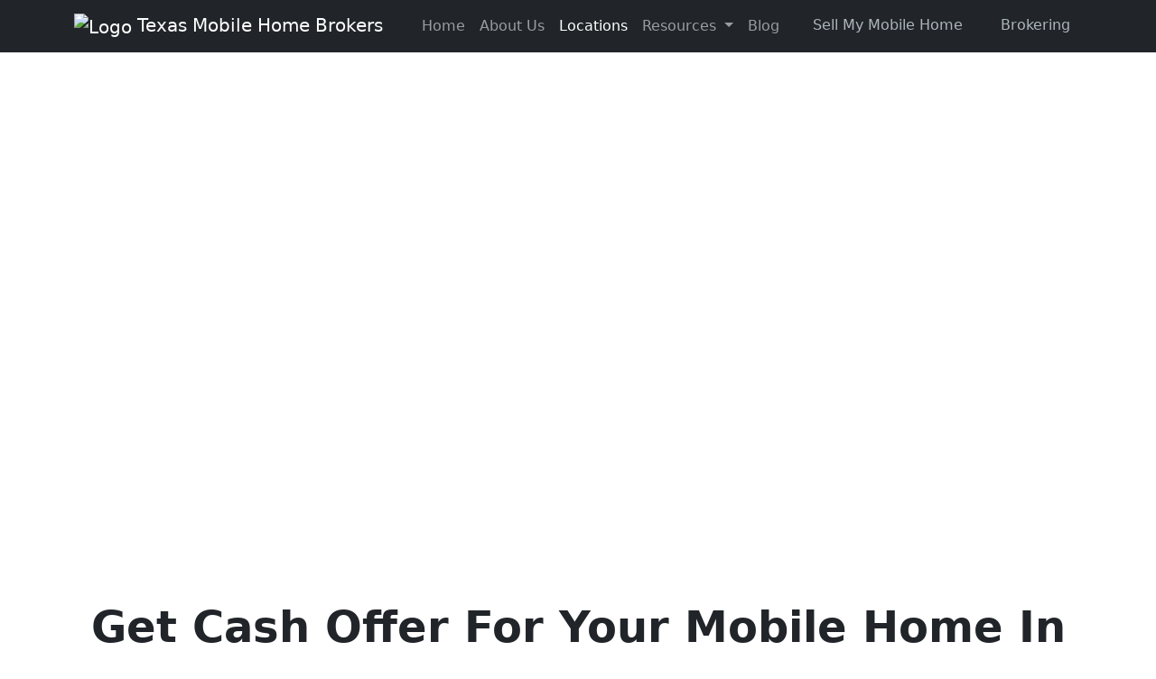

--- FILE ---
content_type: text/html; charset=UTF-8
request_url: https://txmobilehomebrokers.com/locations/lavaca-county/
body_size: 13039
content:
<!doctype html>
<html lang="en">

<head>
    <meta charset="utf-8">
    <meta name="viewport" content="width=device-width, initial-scale=1">
    <title>Fast Mobile Home Sales & Brokering in Lavaca County | TXMHB</title>
    <link href="https://cdn.jsdelivr.net/npm/bootstrap@5.3.0/dist/css/bootstrap.min.css" rel="stylesheet" integrity="sha384-9ndCyUaIbzAi2FUVXJi0CjmCapSmO7SnpJef0486qhLnuZ2cdeRhO02iuK6FUUVM" crossorigin="anonymous">
<link rel="stylesheet" href="https://cdn.jsdelivr.net/npm/@fortawesome/fontawesome-free@6.7.2/css/all.min.css" media="print" onload="this.media='all'">
<link href=" https://cdn.jsdelivr.net/npm/animate.css@4.1.1/animate.min.css " rel="stylesheet" media="print" onload="this.media='all'">
<link rel="stylesheet" href="/assets/css/cstyle.css">
<link rel="shortcut icon" href="/favicon.ico" type="image/x-icon">
<link rel="icon" href="/favicon.ico" type="image/x-icon">
<link rel="apple-touch-icon" sizes="57x57" href="/apple-icon-57x57.png">
<link rel="apple-touch-icon" sizes="60x60" href="/apple-icon-60x60.png">
<link rel="apple-touch-icon" sizes="72x72" href="/apple-icon-72x72.png">
<link rel="apple-touch-icon" sizes="76x76" href="/apple-icon-76x76.png">
<link rel="apple-touch-icon" sizes="114x114" href="/apple-icon-114x114.png">
<link rel="apple-touch-icon" sizes="120x120" href="/apple-icon-120x120.png">
<link rel="apple-touch-icon" sizes="144x144" href="/apple-icon-144x144.png">
<link rel="apple-touch-icon" sizes="152x152" href="/apple-icon-152x152.png">
<link rel="apple-touch-icon" sizes="180x180" href="/apple-icon-180x180.png">
<link rel="icon" type="image/png" sizes="192x192"  href="/android-icon-192x192.png">
<link rel="icon" type="image/png" sizes="32x32" href="/favicon-32x32.png">
<link rel="icon" type="image/png" sizes="96x96" href="/favicon-96x96.png">
<link rel="icon" type="image/png" sizes="16x16" href="/favicon-16x16.png">
<link rel="manifest" href="/manifest.json">
<meta name="msapplication-TileColor" content="#ffffff">
<meta name="msapplication-TileImage" content="/ms-icon-144x144.png">
<meta name="theme-color" content="#ffffff">
<!-- Google tag (gtag.js) -->
<script async src="https://www.googletagmanager.com/gtag/js?id=G-Y124DY82ZC"></script>
<script>
  window.dataLayer = window.dataLayer || [];
  function gtag(){dataLayer.push(arguments);}
  gtag('js', new Date());

  gtag('config', 'G-Y124DY82ZC');
</script>
<script src="https://analytics.ahrefs.com/analytics.js" data-key="dy7tTJCR/DGSJMje76/FiQ" async></script>
<script type="text/javascript">
    (function(c,l,a,r,i,t,y){
        c[a]=c[a]||function(){(c[a].q=c[a].q||[]).push(arguments)};
        t=l.createElement(r);t.async=1;t.src="https://www.clarity.ms/tag/"+i;
        y=l.getElementsByTagName(r)[0];y.parentNode.insertBefore(t,y);
    })(window, document, "clarity", "script", "qimkpjxs3i");
</script>    <link rel="canonical" href="https://txmobilehomebrokers.com/locations/lavaca-county/" />
    <meta name="description"
        content="Need to sell your mobile home in Lavaca County? Get a fair cash offer from Texas Mobile Home Brokers. Fast, no-hassle sales—call today!">
    <meta name="keywords" content="mobile home, sell mobile home, buy mobile home, Lavaca County, Lavaca County mobile home, Lavaca County sell mobile home, Lavaca County buy mobile home, mobile home in Lavaca County, sell my mobile home in Lavaca County, buy my mobile home in Lavaca County">
    <meta name="language" content="en">
    <meta name="geo.region" content="US">
    <meta name="robots" content="index, follow">
    <meta name="googlebot" content="index, follow">
    <meta property="og:title" content="Fast Mobile Home Sales & Brokering in Lavaca County | TXMHB">
    <meta property="og:description"
        content="Need to sell your mobile home in Lavaca County? Get a fair cash offer from Texas Mobile Home Brokers. Fast, no-hassle sales—call today!">
    <meta property="og:url" content="https://txmobilehomebrokers.com/locations/lavaca-county/">
    <meta property="og:image" content="https://txmobilehomebrokers.com/assets/images/bg-logo.jpg">
    <meta property="og:image:width" content="1920" />
    <meta property="og:image:height" content="1080" />
    <meta property="og:image:alt" content="Texas Mobile Home Brokers Logo">
    <meta property="og:type" content="website">
    <meta property="og:site_name" content="Texas Mobile Home Brokers">
    <meta property="og:locale" content="en_US">
    <meta name="twitter:card" content="summary_large_image">
    <meta name="twitter:title" content="Fast Mobile Home Sales & Brokering in Lavaca County | TXMHB">
    <meta name="twitter:description"
        content="Need to sell your mobile home in Lavaca County? Get a fair cash offer from Texas Mobile Home Brokers. Fast, no-hassle sales—call today!">
    <meta name="twitter:image" content="https://txmobilehomebrokers.com/assets/images/bg-logo.jpg">
    <meta name="twitter:image:alt" content="Texas Mobile Home Brokers Logo">
    <meta name="twitter:site" content="@txmobilehomebrokers">
    <!-- Schema.org markup -->
    <script type="application/ld+json">
    [
        {
            "@context": "https://schema.org",
            "@type": "LocalBusiness",
            "name": "Texas Mobile Home Brokers",
            "url": "https://txmobilehomebrokers.com/locations/lavaca-county",
            "telephone": "+1-254-307-9455",
            "address": {
            "@type": "PostalAddress",
            "streetAddress": "411 Wrought Iron Dr",
            "addressLocality": "Harker Heights",
            "addressRegion": "TX",
            "postalCode": "76548",
            "addressCountry": "US"
            },
            "areaServed": {
                "@type": "City",
                "name": "Lavaca County"
            },
            "description": "We are a mobile home buying and brokering company that serves the Lavaca County area in Texas.",
            "priceRange": "$$"
        },
        {
            "@context": "https://schema.org",
            "@type": "Service",
            "serviceType": "Mobile Home Brokering & Buying",
            "provider": {
            "@type": "LocalBusiness",
            "name": "Texas Mobile Home Brokers"
            },
            "description": "We offer mobile home brokering and buying services in the Lavaca County area. Our flat-fee service handles all aspects of selling your home, from marketing to paperwork and title transfers.",
            "areaServed": {
            "@type": "City",
            "name": "Lavaca County"
            },
            "url": "https://txmobilehomebrokers.com/locations/lavaca-county"
        },
        {
            "@context": "https://schema.org",
            "@type": "FAQPage",
            "mainEntity": [
            {
                "@type": "Question",
                "name": "Is my mobile home in Lavaca County eligible to be sold?",
                "acceptedAnswer": {
                "@type": "Answer",
                "text": "Yes! We specialize in single, double, and triple-wide manufactured homes. The home must have a current title and be located in Texas. The home does not need to be in a park and can be on private land."
                }
            },
            {
                "@type": "Question",
                "name": "How does the process work in Lavaca County?",
                "acceptedAnswer": {
                "@type": "Answer",
                "text": "First, we gather a few details about your home and photos. If we decide your home is a fit for our business model, we will make a fast, no-obligation offer. Once you agree, we handle all the paperwork, including the title transfer. You get paid, and we move the home."
                }
            },
            {
                "@type": "Question",
                "name": "Will you pay cash for my mobile home in Lavaca County?",
                "acceptedAnswer": {
                "@type": "Answer",
                "text": "Yes! The entire process is conducted by us, meaning no banks, no lenders, and no waiting for an approved buyer. We are a cash buyer, and we move fast."
                }
            },
            {
                "@type": "Question",
                "name": "How fast can you close?",
                "acceptedAnswer": {
                "@type": "Answer",
                "text": "The fastest we have ever closed is 48 hours. Depending on your situation, we can close in as little as 3-5 business days. This is much faster than waiting for a lender-approved buyer."
                }
            },
            {
                "@type": "Question",
                "name": "Do I have to do any work?",
                "acceptedAnswer": {
                "@type": "Answer",
                "text": "No. When you sell to Texas Mobile Home Brokers, we handle all the work. We manage the paperwork, titling, and removal of the home."
                }
            }
            ]
        },
        {
            "@context": "https://schema.org",
            "@type": "BreadcrumbList",
            "itemListElement": [
            {
                "@type": "ListItem",
                "position": 1,
                "name": "Home",
                "item": "https://txmobilehomebrokers.com/"
            },
            {
                "@type": "ListItem",
                "position": 2,
                "name": "Locations",
                "item": "https://txmobilehomebrokers.com/locations/"
            },
            {
                "@type": "ListItem",
                "position": 3,
                "name": "Lavaca County",
                "item": "https://txmobilehomebrokers.com/locations/lavaca-county"
            }
            ]
        }
    ]
    </script>
</head>
<body>
    <nav class="navbar navbar-expand-xl bg-dark" data-bs-theme="dark">
  <div class="container">
    <a class="navbar-brand" href="/">
      <img src="/assets/images/logo/texas-mobile-home-brokers-logo.svg" alt="Logo" height="60" width="100" loading="lazy">
      <span class="logo-text">Texas Mobile Home Brokers</span>
    </a>
    <button class="navbar-toggler" type="button" data-bs-toggle="collapse" data-bs-target="#navbarNav" aria-controls="navbarNav" aria-expanded="false" aria-label="Toggle navigation">
      <span class="navbar-toggler-icon"></span>
    </button>
    <div class="collapse navbar-collapse text-center" id="navbarNav">
      <ul class="navbar-nav ms-auto text-center text-lg-start">
        <li class="nav-item">
          <a class="nav-link nav-link-text " href="/">Home</a>
        </li>
        <li class="nav-item">
          <a class="nav-link nav-link-text " href="/about-us/">About Us</a>
        </li>
        <li class="nav-item">
          <a class="nav-link nav-link-text active" href="/locations/">Locations</a>
        </li>
        <li class="nav-item dropdown">
          <a class="nav-link nav-link-text dropdown-toggle " href="/resources/" id="resourcesDropdown" role="button" data-bs-toggle="dropdown" aria-expanded="false">
            Resources
          </a>
          <ul class="dropdown-menu" aria-labelledby="resourcesDropdown">
            <li><a class="dropdown-item" href="/resources/mobile-homes-for-sale/">Mobile Homes for Sale</a></li>
            <li><hr class="dropdown-divider"></li>
            <li><a class="dropdown-item" href="/resources/mobile-home-removal.php">Mobile Home Removal</a></li>
            <li><a class="dropdown-item" href="/resources/mobile-home-moving.php">Mobile Home Moving</a></li>
            <li><hr class="dropdown-divider"></li>
            <li><a class="dropdown-item" href="/resources/how-we-help-park-owners.php">How We Help Park Owners</a></li>
          </ul>
        </li>
        <li class="nav-item">
          <a class="nav-link nav-link-text " href="/blog/">Blog</a>
        </li>
        <li class="nav-item">
          <a href="/" class="btn btn-color1 ms-3">Sell My Mobile Home</a>
        </li>
        <li>
          <a href="/brokering/" class="btn btn-color1 ms-3">Brokering</a>
        </li>
      </ul>
    </div>
  </div>
</nav>
<nav id="callForCashBar" class="navbar navbar-secondary">
  <div class="container d-flex justify-content-center">
    <span class="navbar-text text-white fw-bold">
      Call To Sell For CASH!       
      <span class="phone-bar"></span>
    </span>
  </div>
</nav>
<section id="top-section" class="bg-dark"></section>
<script>
  window.addEventListener('load', function() {
      var callForCashBar = document.getElementById('callForCashBar');
      var navbar = document.querySelector('.navbar');
      var navCollapse = document.getElementById('navbarNav');

      // Function to handle the positioning of the call for cash bar
      function positioncallForCashBar() {
          // Get the current height of the main navbar
          var navbarHeight = navbar.offsetHeight;
          var scrollTop = window.pageYOffset || document.documentElement.scrollTop;

          // Determine the correct position based on scroll position
          if (scrollTop > 0) {
              // When scrolling down, pin the bar to the top of the viewport
              callForCashBar.style.top = '0px';
          } else {
              // At the top of the page, position the bar just below the main navbar
              callForCashBar.style.top = navbarHeight + 'px';
          }
      }

      // Set initial state and add event listeners
      positioncallForCashBar(); // Set the initial position on page load
      window.addEventListener('scroll', positioncallForCashBar); // Update on scroll
      window.addEventListener('resize', positioncallForCashBar); // Update on window resize

      // Add event listeners for the Bootstrap collapse events
      if (navCollapse) {
          navCollapse.addEventListener('shown.bs.collapse', positioncallForCashBar);
          navCollapse.addEventListener('hidden.bs.collapse', positioncallForCashBar);
      }
  });
</script>    <section id="locations-hero" class="text-white py-5" style="background-image:url('/assets/images/locations-thumbnail.webp')">
        <div class="container text-center">
            <div class="row justify-content-center align-items-center">
                <div class="col">
                    <h1 class="display-3 mb-4 fw-bold">Sell & Broker Mobile Homes in Lavaca County, Texas</h1>
                    <p class="fs-2">Sell your mobile home that is located in Lavaca County, Texas.</p>
                </div>
            </div>
            <div class="w-100"></div>
            <div class="row justify-content-center">
                <div class="col-lg-8">
                    <p class="fs-5">We're a mobile home buying company that buys your mobile home without using any agents or charging you any fees.</p>
                </div>
            </div>
            <div class="w-100"></div>
            <div class="row justify-content-center">
                <div class="col">
                    <div class="d-flex flex-row justify-content-center">
                        <p class="lead fw-semibold">Quick</p>
                        <p class="lead fw-semibold">&nbsp;- Easy</p>
                        <p class="lead fw-semibold">&nbsp;- Hassle Free
                        </p>
                    </div>
                    <p class="lead fst-italic">"We're here to help you!"</p>
                </div>
            </div>
        </div>
    </section>
    <section class="divider"></section>
    <section id="short-form-1">
        <div class="container py-5">
            <div class="row">
                <div class="co-12 text-center mb-3">
                    <h2 class="display-5 fw-bold">Get Cash Offer For Your Mobile Home In Lavaca County</h2>
                    <p class="lead">Just enter your information below to get started!</p>
                </div>
            </div>
            <div class="row justify-content-center align-items-center text-center">
    <div class="col-11 col-xl-6 bg-dark rounded p-4">    
        <form method="post" action="/includes/functions/submit_short_form.php" onsubmit="return validateForm()">
            <div class="row">
                <div class="col">
                    <div class="form-floating mb-3">
                        <input class="form-control" placeholder="Full Home Address" name="full_property_address" id="full_property_address" type="text" required>
                        <label for="full_property_address">Full Home Address</label>
                    </div>
                </div>
            </div>
            <div class="row g-2">
            <div class="col-md">
                    <div class="form-floating mb-3">
                        <input class="form-control" placeholder="(xxx) xxx-xxxx" name="phone" id="phone" type="text" required>
                        <label for="phone">Phone</label>
                    </div>
                </div>
                <div class="col-md">
                    <div class="form-floating mb-3">
                        <input class="form-control" placeholder="name@example.com" name="email" id="email" type="email" required>
                        <label for="email">Email address</label>
                    </div>
                </div>
            </div>
            <div style="display:none;">
                <input type="text" name="honeypot" autocomplete="off">
            </div>
            <div class="col">
                <input class="btn btn-color1 btn-lg" name="submit" type="submit" value="Get Started"></input>
            </div>
        </form>
    </div>
</div>
<script>
function validateForm() {
    // Get all required input values
    var address = document.getElementById("full_property_address").value; // <-- ADDED
    var phone = document.getElementById("phone").value;
    var email = document.getElementById("email").value;
    
    // Define the regular expression patterns
    
    // 1. Spam Pattern: Rejects @ (email), http, www, and common TLDs.
    var spamPattern = /@|(http(s)?:\/\/)|(www\.)|(\.com|\.net|\.org|\.io|\.biz|\.info)/i; // <-- ADDED
    
    // 2. Space Check: Requires at least one space character.
    var spacePattern = /\s/; // <-- ADDED
    
    var phonePattern = /^(?:\+?(\d{1,3})[\s.-]?)?(\(?\d{3}\)?[\s.-]?\d{3}[\s.-]?\d{4})$/;
    var emailPattern = /^[^\s@]+@[^\s@]+\.[^\s@]+$/;
    
    // --- 1. Address Validation ---
    if (spamPattern.test(address)) { // <-- ADDED THIS BLOCK
        alert("The address field appears to contain an email or website link. Please enter a valid street address only.");
        return false;
    }
    
    if (!spacePattern.test(address)) { // <-- ADDED THIS BLOCK
        alert("Please enter a complete address with at least one space (e.g., '123 Main St').");
        return false;
    }

    // --- 2. Phone Validation ---
    if (!phonePattern.test(phone)) {
        alert("Please enter a valid phone number. Accepted formats include:\n" +
              "(xxx) xxx-xxxx\n" +
              "xxx-xxx-xxxx\n" +
              "xxx xxx xxxx\n" +
              "- For international numbers: +xx (xxx) xxx-xxxx or +xx xxx-xxx-xxxx");
        return false;
    }
    
    // --- 3. Email Validation ---
    if (!emailPattern.test(email)) {
        alert("Please enter a valid email address. Format: xxxx@xxxx.xxx");
        return false;
    }
    
    // If all are valid, allow form submission
    return true;
}
</script>        </div>
    </section>
    <svg xmlns="http://www.w3.org/2000/svg" viewBox="0 176 1440 144" style="display: block;">
        <path fill="var(--color2-light)" fill-opacity="1"
            d="M0,240L80,224C160,208,320,176,480,192C640,208,800,272,960,293.3C1120,315,1280,293,1360,282.7L1440,272V416H0V240Z">
        </path>
    </svg>
    <section id="intro" class="gradient-color2 text-white py-3">
        <div class="container">
            <div class="row">
                <div class="col-12 text-center">
                    <h2 class="mb-4 display-3 fw-bolder text-uppercase">We Buy Mobile Homes In Lavaca County</h2>
                    <p class="lead mb-4">Texas Mobile Home Brokers specializes in helping mobile home owners in
                        Lavaca County sell their homes quickly and hassle-free. With our streamlined process, you
                        can get a fair cash offer and close the deal in no time.</p>
                    <p class="fs-4">We are seriously here to help you sell your mobile home by buying it ourselves!</p>
                    <p class="fs-5">With no agents, fees, or waiting....</p>
                    <p class="fs-6">Because who likes those?...</p>
                </div>
            </div>
        </div>
    </section>
    <svg xmlns="http://www.w3.org/2000/svg" viewBox="0 176 1440 144" style="display: block; transform: scale(-1, -1);">
        <path fill="var(--color2)" fill-opacity="1"
            d="M0,240L80,224C160,208,320,176,480,192C640,208,800,272,960,293.3C1120,315,1280,293,1360,282.7L1440,272V416H0V240Z">
        </path>
    </svg>
    <section id="how-it-works" class="py-5">
        <div class="container">
            <div class="row justify-content-center align-items-center">
                <div class="col-lg-10 text-center pb-4">
                    <h2 class="display-4 fw-bold mb-3">Our Mobile Home Buying Process</h2>
                    <p class="mb-3 lead">We're the most convenient and easy mobile home buyer to work with in
                        Lavaca County. Our cash offer process is quick and hassle-free. Let's break down the
                        process below.</p>
                </div>
            </div>
            <div class="row">
                <div class="col-lg-4 col-md-6 mb-4">
                    <div class="card text-center gradient-color1 text-white border-0">
                        <div class="card-icon p-4">
                            <i class="fa-solid fa-file-pen fa-6x"></i>
                        </div>
                        <div class="card-body">
                            <p class="fw-bold fs-5 mb-1">Step 1</p>
                            <p class="card-title fw-bold fs-4">Submit Your Information</p>
                            <p class="card-text">Fill out our simple form and provide information about your mobile
                                home.</p>
                        </div>
                    </div>
                </div>
                <div class="col-lg-4 col-md-6 mb-4">
                    <div class="card text-center gradient-color1 text-white border-0">
                        <div class="card-icon p-4">
                            <i class="fa-regular fa-calendar-days fa-6x"></i>
                        </div>
                        <div class="card-body">
                            <p class="fw-bold fs-5 mb-1">Step 2</p>
                            <p class="card-title fw-bold fs-4">Schedule a Home Visit</p>
                            <p class="card-text">We'll set up a convenient date to come take a look at your mobile home.
                            </p>
                        </div>
                    </div>
                </div>
                <div class="col-lg-4 col-md-6 mb-4">
                    <div class="card text-center gradient-color1 text-white border-0">
                        <div class="card-icon p-4">
                            <i class="fa-solid fa-sack-dollar fa-6x"></i>
                        </div>
                        <div class="card-body">
                            <p class="fw-bold fs-5 mb-1">Step 3</p>
                            <p class="card-title fw-bold fs-4">Receive a Cash Offer</p>
                            <p class="card-text">After evaluating your mobile home, we'll provide you with a cash offer.
                            </p>
                        </div>
                    </div>
                </div>
            </div>
            <div class="w-100"></div>
            <div class="col text-center">
                <div class="d-flex flex-row justify-content-center">
                    <p class="fs-1 ani_fadeInLeft aniUtil_dramatic aniUtil_active fw-semibold">Quick</p>
                    <p class="fs-1 ani_fadeIn aniUtil_dramatic aniUtil_active fw-semibold">&nbsp;- Easy</p>
                    <p class="fs-1 ani_fadeInRight aniUtil_dramatic aniUtil_active fw-semibold">&nbsp;- Hassle Free</p>
                </div>
                <p class="fs-4 fst-italic ani_fadeIn aniUtil_dramatic aniUtil_active animate__delay-1s">"Like it should
                    be!"</p>
            </div>
        </div>
        </div>
    </section>
    <svg xmlns="http://www.w3.org/2000/svg" viewBox="0 176 1440 144" style="display: block;">
        <path fill="var(--color2-light)" fill-opacity="1"
            d="M0,240L80,224C160,208,320,176,480,192C640,208,800,272,960,293.3C1120,315,1280,293,1360,282.7L1440,272V416H0V240Z">
        </path>
    </svg>
    <section id="testimonials" class="py-3 gradient-color2 text-white"">
        <div class=" container">
        <h2 class="text-center mb-3 display-5 fw-bold">The Top Reputable Mobile Home Buyer In Texas</h2>
        <p class="text-center mb-5 lead">Don't let us just tell you we're the best. Check out what our valued customers
            we've helped are saying about us.</p>
        <div class="row"><div class="col-lg-4"><div class="card mt-4 mb-4"><div class="position-relative"><img src="/assets/images/testimonial-images/emily-thompson.jpg" alt="Emily Thompson" class="rounded-circle testimonial-img" loading="lazy"></div><div class="card-body"><p class="card-text">"Selling my mobile home in Abilene was a stress-free experience, all thanks to Texas Mobile Home Brokers. They not only offered exceptional customer service but also provided the best price for my mobile home. I couldn't be happier with their service. If you're in Abilene and need to sell your mobile home, don't hesitate to reach out to them!"</p><p class="card-text text-end"><em>- Emily Thompson, Abilene, TX</em></p><div class="text-center gold"><i class="fa fa-star fa-2x"></i><i class="fa fa-star fa-2x"></i><i class="fa fa-star fa-2x"></i><i class="fa fa-star fa-2x"></i><i class="fa fa-star fa-2x"></i></div></div></div></div><div class="col-lg-4"><div class="card mt-4 mb-4"><div class="position-relative"><img src="/assets/images/testimonial-images/victoria-hughes.jpg" alt="Victoria Hughes" class="rounded-circle testimonial-img" loading="lazy"></div><div class="card-body"><p class="card-text">"I can't say enough good things about Texas Mobile Home Brokers. They were true professionals and made selling my mobile home a breeze. They were prompt, trustworthy, and offered a fair price for my property. I would highly recommend their services to anyone who needs to sell their mobile home quickly and hassle-free."</p><p class="card-text text-end"><em>- Victoria Hughes, Fort Worth, TX</em></p><div class="text-center gold"><i class="fa fa-star fa-2x"></i><i class="fa fa-star fa-2x"></i><i class="fa fa-star fa-2x"></i><i class="fa fa-star fa-2x"></i><i class="fa fa-star fa-2x"></i></div></div></div></div><div class="col-lg-4"><div class="card mt-4 mb-4"><div class="position-relative"><img src="/assets/images/testimonial-images/benjamin-turner.jpg" alt="Benjamin Turner" class="rounded-circle testimonial-img" loading="lazy"></div><div class="card-body"><p class="card-text">"Selling my mobile home was a breeze thanks to Texas Mobile Home Brokers. They provided excellent customer service and made the entire process seamless. The team was friendly, responsive, and offered a competitive price for my property. I would definitely recommend their services to anyone looking to sell their mobile home."</p><p class="card-text text-end"><em>- Benjamin Turner, Temple, TX</em></p><div class="text-center gold"><i class="fa fa-star fa-2x"></i><i class="fa fa-star fa-2x"></i><i class="fa fa-star fa-2x"></i><i class="fa fa-star fa-2x"></i><i class="fa fa-star fa-2x"></i></div></div></div></div><div class="col-lg-4"><div class="card mt-4 mb-4"><div class="position-relative"><img src="/assets/images/testimonial-images/jasmine-walker.jpg" alt="Jasmine Walker" class="rounded-circle testimonial-img" loading="lazy"></div><div class="card-body"><p class="card-text">"I had an amazing experience selling my mobile home with Texas Mobile Home Brokers. From start to finish, their team was professional, responsive, and dedicated to getting me most for my mobile home. They provided the best price for my mobile home, if you're looking to sell, I highly recommend their top-notch services!"</p><p class="card-text text-end"><em>- Jasmine Walker, Sherman, TX</em></p><div class="text-center gold"><i class="fa fa-star fa-2x"></i><i class="fa fa-star fa-2x"></i><i class="fa fa-star fa-2x"></i><i class="fa fa-star fa-2x"></i><i class="fa fa-star fa-2x"></i></div></div></div></div><div class="col-lg-4"><div class="card mt-4 mb-4"><div class="position-relative"><img src="/assets/images/testimonial-images/olivia-cooper.jpg" alt="Olivia Cooper" class="rounded-circle testimonial-img" loading="lazy"></div><div class="card-body"><p class="card-text">"Texas Mobile Home Brokers made selling my mobile home stress-free. From the initial consultation to the final transaction, their team was knowledgeable and responsive. They handled all the paperwork and made sure I understood every step of the process. If you're in Killeen and want a hassle-free experience selling your mobile home, I highly recommend their services."</p><p class="card-text text-end"><em>- Olivia Cooper, Killeen, TX</em></p><div class="text-center gold"><i class="fa fa-star fa-2x"></i><i class="fa fa-star fa-2x"></i><i class="fa fa-star fa-2x"></i><i class="fa fa-star fa-2x"></i><i class="fa fa-star fa-2x"></i></div></div></div></div><div class="col-lg-4"><div class="card mt-4 mb-4"><div class="position-relative"><img src="/assets/images/testimonial-images/jose-rodriguez.jpg" alt="José Rodriguez" class="rounded-circle testimonial-img" loading="lazy"></div><div class="card-body"><p class="card-text">"I had been struggling to sell my mobile home for months until I found Texas Mobile Home Brokers. They offered me a fair price, and within days, the deal was closed. The team was professional and handled all the details efficiently. I couldn't be happier with my experience. If you're looking to sell your mobile home, give them a call!"</p><p class="card-text text-end"><em>- José Rodriguez, Joshua, TX</em></p><div class="text-center gold"><i class="fa fa-star fa-2x"></i><i class="fa fa-star fa-2x"></i><i class="fa fa-star fa-2x"></i><i class="fa fa-star fa-2x"></i><i class="fa fa-star fa-2x"></i></div></div></div></div></div>        </div>
    </section>
    <svg xmlns="http://www.w3.org/2000/svg" viewBox="0 176 1440 144" style="display: block; transform: scale(-1, -1);">
        <path fill="var(--color2)" fill-opacity="1"
            d="M0,240L80,224C160,208,320,176,480,192C640,208,800,272,960,293.3C1120,315,1280,293,1360,282.7L1440,272V416H0V240Z">
        </path>
    </svg>
    <section id="situation">
        <div class="container">
            <div class="row justify-content-center py-5">
                <div class="col-lg-10 text-center">
                    <h2 class="display-4 fw-bold mb-4">We Buy Mobile Homes In Lavaca County Regardless Of The
                        Situation!</h2>
                    <p class="lead">No matter what your circumstances are, we are interested in purchasing all types of
                        mobile homes and manufactured homes.</p>
                    <div class="row justify-content-center">
                        <div class="col-lg-11">
                            <p>When you sell your mobile home or manufactured home to Texas Mobile Home Brokers, there's
                                no pressure or rush to make a hasty choice.</p>
                            <p>We have been a reliable resource for numerous families and individuals who have found
                                themselves in various challenging situations related to mobile homes. Whether you're
                                facing eviction, going through a divorce, or struggling with the financial burden of lot
                                rent, we are here to help.</p>
                            <p>If you have a mobile home in Lavaca County that needs to be sold quickly, we are
                                interested in making you an all-cash offer and close when you are ready.</p>
                        </div>
                    </div>
                    <p class="lead fw-bold">Do you have any of the situations below? We can help!</p>
                    <div class="row justify-content-center">
                        <div class="col-lg-6 text-start pb-4">
                            <div class="card text-white gradient-color1">
                                <div class="card-body">
                                    <ul class="list-unstyled">
                                        <li><span class="fw-bold">-</span> Needing to move your mobile home?</li>
                                        <hr class="my-1">
                                        <li><span class="fw-bold">-</span> Dealing with the repossession of your mobile
                                            home?</li>
                                        <hr class="my-1">
                                        <li><span class="fw-bold">-</span> Planning to relocate to a different state or
                                            city?</li>
                                        <hr class="my-1">
                                        <li><span class="fw-bold">-</span> Recently inherited a mobile home?</li>
                                        <hr class="my-1">
                                        <li><span class="fw-bold">-</span> Going through a divorce or separation?</li>
                                        <hr class="my-1">
                                        <li><span class="fw-bold">-</span> Struggling with tenants who need to be
                                            evicted?</li>
                                        <hr class="my-1">
                                        <li><span class="fw-bold">-</span> Unable to afford lot rent in your mobile home
                                            park?</li>
                                        <hr class="my-1">
                                        <li><span class="fw-bold">-</span> Facing eviction from a mobile home park?</li>
                                        <hr class="my-1">
                                        <li><span class="fw-bold">-</span> Have a vacant mobile home on your property?
                                        </li>
                                        <hr class="my-1">
                                        <li><span class="fw-bold">-</span> Have a mobile home that requires repairs?
                                        </li>
                                    </ul>
                                </div>
                            </div>
                        </div>
                    </div>
                    <p class="lead">If any of these situations apply to you, reach out to us, and we'll work on making
                        an offer that is right for you.</p>
                </div>
            </div>
        </div>
    </section>
    <svg xmlns="http://www.w3.org/2000/svg" viewBox="0 176 1440 144" style="display: block;">
        <path fill="var(--color2-light)" fill-opacity="1"
            d="M0,240L80,224C160,208,320,176,480,192C640,208,800,272,960,293.3C1120,315,1280,293,1360,282.7L1440,272V416H0V240Z">
        </path>
    </svg>
    <section id="faqs" class="gradient-color2 py-3">
        <div class="container">
            <div class="row">
                <div class="col text-center text-white pb-4">
                    <h2 class="mb-4 display-4 fw-bold">Frequently Asked Questions</h2>
                    <p class="lead fs-3">Maybe you still have a few more questions?</p>
                    <p class="lead fs-4">We thought you might have a few...</p>
                    <p>So here are some questions and answers that we have commonly found that might answer a few of
                        your questions.</p>
                </div>
            </div>
            <div class="row justify-content-center align-items-center">
                <div class="col-lg-10">
                    <div class="accordion accordion-flush" id="faqAccordion">
                        <div class="accordion-item">
                            <h3 class="accordion-header" id="heading1">
                                <button class="accordion-button collapsed fw-bold text-white gradient-color1"
                                    type="button" data-bs-toggle="collapse" data-bs-target="#collapse1"
                                    aria-expanded="false" aria-controls="collapse1">
                                    How are you different/better than all the other companies out there?
                                </button>
                            </h3>
                            <div id="collapse1" class="accordion-collapse collapse" aria-labelledby="heading1"
                                data-bs-parent="#faqAccordion">
                                <div class="accordion-body">
                                    <p>Truth be told, there's no way to tell how we are any different or better than any
                                        of the other companies out there.</p>
                                    <p>What we can say is that we stick to our motto of providing quick - easy -
                                        hassle-free service while giving you the best offer that we can. Our mission is
                                        to help you sell your mobile home by buying it.</p>
                                    <p>We don't want to hide anything that we do in our buying process from you or be
                                        shady and non-transparent like some other companies. Our goal is to ultimately
                                        help you.</p>
                                    <p>So we are not competing to be the best company out there, we're competing to be
                                        the best option to help you.</p>
                                </div>
                            </div>
                        </div>
                        <div class="accordion-item">
                            <h3 class="accordion-header" id="heading2">
                                <button class="accordion-button collapsed fw-bold text-white gradient-color1"
                                    type="button" data-bs-toggle="collapse" data-bs-target="#collapse2"
                                    aria-expanded="false" aria-controls="collapse2">
                                    What's the difference between selling my mobile home through Other Mobile Home
                                    Buyers or Agents and selling to Texas Mobile Home Brokers?
                                </button>
                            </h3>
                            <div id="collapse2" class="accordion-collapse collapse" aria-labelledby="heading2"
                                data-bs-parent="#faqAccordion">
                                <div class="accordion-body">
                                    <p>How about a neat little table to show you the comparison.</p>
                                    <div class="table-responsive">
                                        <table class="table table-borderless align-middle table-dark text-center">
                                            <thead>
                                                <tr>
                                                    <th scope="col" class="border-end border-bottom"></th>
                                                    <th scope="col" class="border-bottom border-end">Other Mobile Home
                                                        Buyers or Agents</th>
                                                    <th scope="col" class="border-bottom"><span
                                                            class="tmhb-title fw-bold fs-5" style="var(--color1)">Texas
                                                            Mobile Home Brokers</span></th>
                                                </tr>
                                            </thead>
                                            <tbody>
                                                <tr>
                                                    <td class="border-end fw-bold">Fees &amp; Commissions</td>
                                                    <td class="border-end">Charges commissions and fees for closing the
                                                        sale.</td>
                                                    <td>We charge <strong>$0</strong></td>
                                                </tr>
                                                <tr>
                                                    <td class="border-end fw-bold">Repairs</td>
                                                    <td class="border-end">Wants the mobile home to be fixed and wants
                                                        you to pay for it.</td>
                                                    <td><strong>No Repairs Required!</strong> We'll buy it as is.</td>
                                                </tr>
                                                <tr>
                                                    <td class="border-end fw-bold">Number of Showings</td>
                                                    <td class="border-end">Multiple showings to potential buyers.</td>
                                                    <td>Just 1 if we buy it.</td>
                                                </tr>
                                                <tr>
                                                    <td class="border-end fw-bold">Appraisals</td>
                                                    <td class="border-end">Subject to appraisals to get financing.</td>
                                                    <td>We don't need appraisals because we are buying all cash.</td>
                                                </tr>
                                                <tr>
                                                    <td class="border-end fw-bold">Financing</td>
                                                    <td class="border-end">Can take time to get a loan.</td>
                                                    <td>We pay <strong>cash</strong> so we can buy it
                                                        <strong>fast</strong>!</td>
                                                </tr>
                                                <tr>
                                                    <td class="border-end fw-bold">Closing Costs</td>
                                                    <td class="border-end">Charges you for your portion of closing
                                                        costs.</td>
                                                    <td>We pay <strong>all</strong> closing costs!</td>
                                                </tr>
                                            </tbody>
                                        </table>
                                    </div>
                                </div>
                            </div>
                        </div>
                        <div class="accordion-item">
                            <h3 class="accordion-header" id="heading3">
                                <button class="accordion-button collapsed fw-bold text-white gradient-color1"
                                    type="button" data-bs-toggle="collapse" data-bs-target="#collapse3"
                                    aria-expanded="false" aria-controls="collapse3">
                                    Do you really close the transaction as fast as you say you do?
                                </button>
                            </h3>
                            <div id="collapse3" class="accordion-collapse collapse" aria-labelledby="heading3"
                                data-bs-parent="#faqAccordion">
                                <div class="accordion-body">
                                    <p>Yes we do! Our goal is that if everything works for both parties involved, then
                                        we can close the transaction within a few days and not take weeks of your time.
                                    </p>
                                </div>
                            </div>
                        </div>
                        <div class="accordion-item">
                            <h3 class="accordion-header" id="heading4">
                                <button class="accordion-button collapsed fw-bold text-white gradient-color1"
                                    type="button" data-bs-toggle="collapse" data-bs-target="#collapse4"
                                    aria-expanded="false" aria-controls="collapse4">
                                    Do you really buy mobile homes with no repairs?
                                </button>
                            </h3>
                            <div id="collapse4" class="accordion-collapse collapse" aria-labelledby="heading4"
                                data-bs-parent="#faqAccordion">
                                <div class="accordion-body">
                                    <p>No matter how run-down your mobile home is, we'll buy it. We don't mind getting
                                        down and dirty to fix up mobile homes and we buy them in just about any
                                        condition.</p>
                                </div>
                            </div>
                        </div>
                        <div class="accordion-item">
                            <h3 class="accordion-header" id="heading5">
                                <button class="accordion-button collapsed fw-bold text-white gradient-color1"
                                    type="button" data-bs-toggle="collapse" data-bs-target="#collapse5"
                                    aria-expanded="false" aria-controls="collapse5">
                                    What about Closing Costs? Do you really pay 100% of those?
                                </button>
                            </h3>
                            <div id="collapse5" class="accordion-collapse collapse" aria-labelledby="heading5"
                                data-bs-parent="#faqAccordion">
                                <div class="accordion-body">
                                    <p>Oh yes we do! Since we are buying your Mobile Home all cash, it reduces the
                                        number of closing costs and eliminates lender fees. So for us, that's no
                                        problem!</p>
                                </div>
                            </div>
                        </div>
                        <div class="accordion-item">
                            <h3 class="accordion-header" id="heading6">
                                <button class="accordion-button collapsed fw-bold text-white gradient-color1"
                                    type="button" data-bs-toggle="collapse" data-bs-target="#collapse6"
                                    aria-expanded="false" aria-controls="collapse6">
                                    What if I owe Back Taxes? Would you still buy my Mobile Home?
                                </button>
                            </h3>
                            <div id="collapse6" class="accordion-collapse collapse" aria-labelledby="heading6"
                                data-bs-parent="#faqAccordion">
                                <div class="accordion-body">
                                    <p>Back Taxes? No problem! As long as the transaction financially makes sense for
                                        us, we'll still purchase your Mobile Home. Back Taxes and all!</p>
                                </div>
                            </div>
                        </div>
                        <div class="accordion-item">
                            <h3 class="accordion-header" id="heading7">
                                <button class="accordion-button collapsed fw-bold text-white gradient-color1"
                                    type="button" data-bs-toggle="collapse" data-bs-target="#collapse7"
                                    aria-expanded="false" aria-controls="collapse7">
                                    How do you determine the value of my Mobile Home?
                                </button>
                            </h3>
                            <div id="collapse7" class="accordion-collapse collapse" aria-labelledby="heading7"
                                data-bs-parent="#faqAccordion">
                                <div class="accordion-body">
                                    <p>We take into account the age, condition, repairs needed, and cost if we have to
                                        move it. Through that, we come up with a fair cash offer that works for both
                                        parties.</p>
                                </div>
                            </div>
                        </div>
                        <div class="accordion-item">
                            <h3 class="accordion-header" id="heading8">
                                <button class="accordion-button collapsed fw-bold text-white gradient-color1"
                                    type="button" data-bs-toggle="collapse" data-bs-target="#collapse8"
                                    aria-expanded="false" aria-controls="collapse8">
                                    How are you different from selling it through a real estate agent?
                                </button>
                            </h3>
                            <div id="collapse8" class="accordion-collapse collapse" aria-labelledby="heading8"
                                data-bs-parent="#faqAccordion">
                                <div class="accordion-body">
                                    <p>First of all, we don't charge you a commission to sell your mobile home. If we
                                        are buying it, then why charge you an extra unnecessary fee? We're not a big fan
                                        of fees.</p>
                                    <p>Secondly, there's no waiting for your mobile home to sit on the market and
                                        finally sell. We're buying it upfront, so the sale is quick.</p>
                                    <p>Lastly, we are paying cash, so there's no financing involved. When you involve
                                        financing, there's a chance that the sale could fall through and not happen due
                                        to the buyer being unable to secure their loan. It doesn't happen all the time,
                                        but it does happen. So why take that risk?</p>
                                </div>
                            </div>
                        </div>
                        <div class="accordion-item">
                            <h3 class="accordion-header" id="heading9">
                                <button class="accordion-button collapsed fw-bold text-white gradient-color1"
                                    type="button" data-bs-toggle="collapse" data-bs-target="#collapse9"
                                    aria-expanded="false" aria-controls="collapse9">
                                    Are you the #1 trusted home dealer in Texas?
                                </button>
                            </h3>
                            <div id="collapse9" class="accordion-collapse collapse" aria-labelledby="heading9"
                                data-bs-parent="#faqAccordion">
                                <div class="accordion-body">
                                    <p>While that title is wonderful, there are so many companies that claim that title with no panel to really judge who is. Instead of telling you to trust us, we would rather earn it through working with you. Let us become the #1 Trusted Mobile Home Dealer in Texas by earning the title through working with us.</p>
                                </div>
                            </div>
                        </div>
                    </div>
                </div>

            </div>
        </div>
    </section>
    <svg xmlns="http://www.w3.org/2000/svg" viewBox="0 176 1440 144" style="display: block; transform: scale(-1, -1);">
        <path fill="var(--color2)" fill-opacity="1"
            d="M0,240L80,224C160,208,320,176,480,192C640,208,800,272,960,293.3C1120,315,1280,293,1360,282.7L1440,272V416H0V240Z">
        </path>
    </svg>
    <section id="short-form-2" class="py-5">
        <div class="container pb-5">
            <div class="row">
                <div class="co-12 text-center mb-3">
                    <h2 class="display-4 fw-bold">Ready To Get A Cash Offer For Your Mobile Home In
                        Lavaca County?</h2>
                    <p class="lead">Just fill in your information below to get started and we will be with you shortly!
                    </p>
                </div>
            </div>
            <div class="row justify-content-center align-items-center text-center">
    <div class="col-11 col-xl-6 bg-dark rounded p-4">    
        <form method="post" action="/includes/functions/submit_short_form.php" onsubmit="return validateForm()">
            <div class="row">
                <div class="col">
                    <div class="form-floating mb-3">
                        <input class="form-control" placeholder="Full Home Address" name="full_property_address" id="full_property_address" type="text" required>
                        <label for="full_property_address">Full Home Address</label>
                    </div>
                </div>
            </div>
            <div class="row g-2">
            <div class="col-md">
                    <div class="form-floating mb-3">
                        <input class="form-control" placeholder="(xxx) xxx-xxxx" name="phone" id="phone" type="text" required>
                        <label for="phone">Phone</label>
                    </div>
                </div>
                <div class="col-md">
                    <div class="form-floating mb-3">
                        <input class="form-control" placeholder="name@example.com" name="email" id="email" type="email" required>
                        <label for="email">Email address</label>
                    </div>
                </div>
            </div>
            <div style="display:none;">
                <input type="text" name="honeypot" autocomplete="off">
            </div>
            <div class="col">
                <input class="btn btn-color1 btn-lg" name="submit" type="submit" value="Get Started"></input>
            </div>
        </form>
    </div>
</div>
<script>
function validateForm() {
    // Get all required input values
    var address = document.getElementById("full_property_address").value; // <-- ADDED
    var phone = document.getElementById("phone").value;
    var email = document.getElementById("email").value;
    
    // Define the regular expression patterns
    
    // 1. Spam Pattern: Rejects @ (email), http, www, and common TLDs.
    var spamPattern = /@|(http(s)?:\/\/)|(www\.)|(\.com|\.net|\.org|\.io|\.biz|\.info)/i; // <-- ADDED
    
    // 2. Space Check: Requires at least one space character.
    var spacePattern = /\s/; // <-- ADDED
    
    var phonePattern = /^(?:\+?(\d{1,3})[\s.-]?)?(\(?\d{3}\)?[\s.-]?\d{3}[\s.-]?\d{4})$/;
    var emailPattern = /^[^\s@]+@[^\s@]+\.[^\s@]+$/;
    
    // --- 1. Address Validation ---
    if (spamPattern.test(address)) { // <-- ADDED THIS BLOCK
        alert("The address field appears to contain an email or website link. Please enter a valid street address only.");
        return false;
    }
    
    if (!spacePattern.test(address)) { // <-- ADDED THIS BLOCK
        alert("Please enter a complete address with at least one space (e.g., '123 Main St').");
        return false;
    }

    // --- 2. Phone Validation ---
    if (!phonePattern.test(phone)) {
        alert("Please enter a valid phone number. Accepted formats include:\n" +
              "(xxx) xxx-xxxx\n" +
              "xxx-xxx-xxxx\n" +
              "xxx xxx xxxx\n" +
              "- For international numbers: +xx (xxx) xxx-xxxx or +xx xxx-xxx-xxxx");
        return false;
    }
    
    // --- 3. Email Validation ---
    if (!emailPattern.test(email)) {
        alert("Please enter a valid email address. Format: xxxx@xxxx.xxx");
        return false;
    }
    
    // If all are valid, allow form submission
    return true;
}
</script>        </div>
    </section>
    <section class="divider"></section>
    <section id="breadcrumb" class="bg-dark py-2">
    <div class="container">
        <div class="row">
            <div class="col-lg-10 text-white">
                <nav aria-label="breadcrumb">
                    <div class="btn-group" role="group" aria-label="breadcrumb">
                        <button type="button" class="btn btn-color1" onclick="location.href='/'">Home</button>
                        <button type="button" class="btn btn-color1-pills" aria-disabled="true">&gt;</button>
                        <button type="button" class="btn btn-color1" onclick="location.href='/locations/'">Locations</button>
                        <button type="button" class="btn btn-color1-pills" aria-disabled="true">&gt;</button>
                        <button type="button" class="btn btn-color4-pills" aria-current="page">
                            Lavaca County                        </button>
                    </div>
                </nav>
            </div>
        </div>
    </div>
</section>
    <footer>
    <div class="container-fluid">
        <div class="row pt-5 bg-dark text-white justify-content-center">
            <div class="col-md-6 col-lg-4 text-center py-4">
                <div class="row">
                    <div class="col-12">
                        <img src="/assets/images/logo/texas-mobile-home-brokers-logo.svg" alt="Texas Mobile Home Brokers Logo" height="200" width="200" loading="lazy">
                        <p class="mt-3 tmhb-title fs-1 fw-bold">Texas Mobile Home Brokers</p>
                        <p class="mt-3">Texas Mobile Home Brokers specializes in purchasing and brokering all types of mobile homes because we like to help people like you. Whether you want to sell your mobile home quickly or need professional brokering services, we make the process easy and hassle-free. If you have a manufactured home for sale or want expert assistance with brokering, give us a call today—we’re here to help!</p>
                    </div>
                </div>
            </div>
            <div class="col-md-6 col-lg-4 text-center py-4">
            <div class="row mt-3">
                    <div class="col-12">
                        <h2 class="fs-5 fw-bold">TDHCA Licensed</h2>
                        <hr>
                    </div>
                    <div class="col-12">
                        <a class="footer-link" href="https://www.tdhca.texas.gov/mhd" alt="TDHCA Logo, licensed by the Texas Department of Housing and Community Affairs"><img src="/assets/images/flag-mh-licensed.png" alt="TDHCA Logo" height="86px" width="250px" loading="lazy"></a>
                        <p class="mt-3">We are a licensed Broker and Retailer by the Texas Department of Housing and Community Affairs (TDHCA) Manufactured Housing Division. The license number of our Broker Eric Faulkner is MHDRET00038073.</p>
                    </div>
                </div>
                <div class="row mt-3 text-center">
                    <div class="col-12">
                        <h2 class="fs-5 fw-bold">Follow Us</h2>
                        <hr>
                        <div class="d-flex justify-content-center mt-3">
                            <a href="https://www.facebook.com/texasmobilehomebrokers" target="_blank" rel="nofollow" class="footer-link mx-3" aria-label="Facebook">
                                <i class="fab fa-facebook fa-2x"></i>
                            </a>
                            <a href="https://www.instagram.com/texasmobilehomebrokers/" target="_blank"  rel="nofollow" class="footer-link mx-3" aria-label="Instagram">
                                <i class="fab fa-instagram fa-2x"></i>
                            </a>
                            <a href="https://x.com/txmhbrokers" target="_blank" rel="nofollow" class="footer-link mx-3" aria-label="Twitter">
                                <i class="fab fa-x-twitter fa-2x"></i>
                            </a>
                            <a href="https://www.linkedin.com/company/texasmobilehomebrokers" target="_blank" rel="nofollow" class="footer-link mx-3" aria-label="LinkedIn">
                                <i class="fab fa-linkedin fa-2x"></i>
                            </a>
                            <a href="https://www.youtube.com/@TexasMobileHomeBrokers" target="_blank" rel="nofollow" class="footer-link mx-3" aria-label="YouTube">
                                <i class="fab fa-youtube fa-2x"></i>
                            </a>
                        </div>
                    </div>
                </div>
                <div class="row mt-3">
                    <div class="col-12">
                        <h2 class="fs-5 fw-bold">Contact Information</h2>
                        <hr>
                    </div>
                    <div class="col-12">
                        <div class="row">
                            <div class="col-md-4">
                            <p><strong>Call Us:</strong></p>
                            </div>
                            <div class="col-md-8">
                            <p><span class="phone-w"></span></p>
                            </div>
                        </div>
                        <div class="row">
                            <div class="col-md-4">
                            <p><strong>Email Us:</strong></p>
                            </div>
                            <div class="col-md-8">
                            <p><span class="email-w"></span></p>
                            </div>
                        </div>
                        <div class="row">
                            <div class="col-md-4">
                            <p><strong>Mail Us:</strong></p>
                            </div>
                            <div class="col-md-8">
                            <p><span class="address1-w"></span><br><span class="address2-w"></span></p>
                            </div>
                        </div>
                    </div>
                </div>
                <div class="row mt-3">
                    <div class="col-12">
                        <h2 class="fs-5 fw-bold">Other Pages On Our Site</h2>
                        <hr>
                    </div>
                    <div class="col-12">
                        <ul class="list-unstyled">
                            <li><a href="/" class="footer-link fw-bold">Home</a></li>
                            <li><a href="/brokering/" class="footer-link fw-bold">Brokering</a></li>
                            <li><a href="/about-us/" class="footer-link fw-bold">About Us</a></li>
                            <li><a href="/locations/" class="footer-link fw-bold">Locations</a></li>
                            <li><a href="/resources/" class="footer-link fw-bold">Resources</a></li>
                            <li><a href="/resources/mobile-homes-for-sale/" class="footer-link fw-bold">Mobile Homes For Sale</a></li>
                            <li><a href="/resources/mobile-home-removal.php" class="footer-link fw-bold">Mobile Home Removal</a></li>
                            <li><a href="/resources/mobile-home-moving.php" class="footer-link fw-bold">Mobile Home Moving</a></li>
                            <li><a href="/resources/how-we-help-park-owners.php" class="footer-link fw-bold">How We Help Park Owners</a></li>
                            <li><a href="/blog/" class="footer-link fw-bold">Blog</a></li>
                            <li><a href="/contact/" class="footer-link fw-bold">Contact</a></li>
                        </ul>
                    </div>
                </div>
            </div>
        </div>
        <div class="row bg-dark text-white py-2 text-center">
            <div class="col-12">
                <p><a href="/legal/privacy-policy.php" class="footer-link fw-bold">Privacy Policy</a> | <a href="/legal/terms-of-use.php" class="footer-link  fw-bold">Terms Of Use</a><br>© 2023- 2026  Texas Mobile Home Brokers LLC | All Rights Reserved</p>
            </div>
        </div>
    </div>
</footer>
<script src="https://cdn.jsdelivr.net/npm/bootstrap@5.3.0/dist/js/bootstrap.bundle.min.js" integrity="sha384-geWF76RCwLtnZ8qwWowPQNguL3RmwHVBC9FhGdlKrxdiJJigb/j/68SIy3Te4Bkz" crossorigin="anonymous" defer></script>
<script src ="/assets/js/animate.min.js" defer></script>
<script src="/assets/js/custom.js"></script></body>

</html>